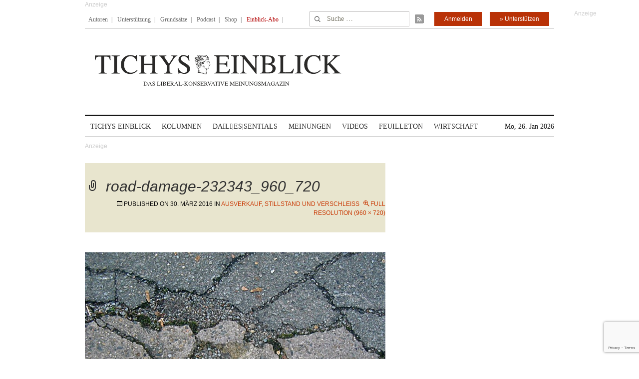

--- FILE ---
content_type: text/html; charset=utf-8
request_url: https://www.google.com/recaptcha/api2/anchor?ar=1&k=6Le6AmwiAAAAAOZstAX0__7Y59Efcp0Wh63ksq_W&co=aHR0cHM6Ly93d3cudGljaHlzZWluYmxpY2suZGU6NDQz&hl=en&v=PoyoqOPhxBO7pBk68S4YbpHZ&size=invisible&anchor-ms=20000&execute-ms=30000&cb=j8sp5p4anc4n
body_size: 48680
content:
<!DOCTYPE HTML><html dir="ltr" lang="en"><head><meta http-equiv="Content-Type" content="text/html; charset=UTF-8">
<meta http-equiv="X-UA-Compatible" content="IE=edge">
<title>reCAPTCHA</title>
<style type="text/css">
/* cyrillic-ext */
@font-face {
  font-family: 'Roboto';
  font-style: normal;
  font-weight: 400;
  font-stretch: 100%;
  src: url(//fonts.gstatic.com/s/roboto/v48/KFO7CnqEu92Fr1ME7kSn66aGLdTylUAMa3GUBHMdazTgWw.woff2) format('woff2');
  unicode-range: U+0460-052F, U+1C80-1C8A, U+20B4, U+2DE0-2DFF, U+A640-A69F, U+FE2E-FE2F;
}
/* cyrillic */
@font-face {
  font-family: 'Roboto';
  font-style: normal;
  font-weight: 400;
  font-stretch: 100%;
  src: url(//fonts.gstatic.com/s/roboto/v48/KFO7CnqEu92Fr1ME7kSn66aGLdTylUAMa3iUBHMdazTgWw.woff2) format('woff2');
  unicode-range: U+0301, U+0400-045F, U+0490-0491, U+04B0-04B1, U+2116;
}
/* greek-ext */
@font-face {
  font-family: 'Roboto';
  font-style: normal;
  font-weight: 400;
  font-stretch: 100%;
  src: url(//fonts.gstatic.com/s/roboto/v48/KFO7CnqEu92Fr1ME7kSn66aGLdTylUAMa3CUBHMdazTgWw.woff2) format('woff2');
  unicode-range: U+1F00-1FFF;
}
/* greek */
@font-face {
  font-family: 'Roboto';
  font-style: normal;
  font-weight: 400;
  font-stretch: 100%;
  src: url(//fonts.gstatic.com/s/roboto/v48/KFO7CnqEu92Fr1ME7kSn66aGLdTylUAMa3-UBHMdazTgWw.woff2) format('woff2');
  unicode-range: U+0370-0377, U+037A-037F, U+0384-038A, U+038C, U+038E-03A1, U+03A3-03FF;
}
/* math */
@font-face {
  font-family: 'Roboto';
  font-style: normal;
  font-weight: 400;
  font-stretch: 100%;
  src: url(//fonts.gstatic.com/s/roboto/v48/KFO7CnqEu92Fr1ME7kSn66aGLdTylUAMawCUBHMdazTgWw.woff2) format('woff2');
  unicode-range: U+0302-0303, U+0305, U+0307-0308, U+0310, U+0312, U+0315, U+031A, U+0326-0327, U+032C, U+032F-0330, U+0332-0333, U+0338, U+033A, U+0346, U+034D, U+0391-03A1, U+03A3-03A9, U+03B1-03C9, U+03D1, U+03D5-03D6, U+03F0-03F1, U+03F4-03F5, U+2016-2017, U+2034-2038, U+203C, U+2040, U+2043, U+2047, U+2050, U+2057, U+205F, U+2070-2071, U+2074-208E, U+2090-209C, U+20D0-20DC, U+20E1, U+20E5-20EF, U+2100-2112, U+2114-2115, U+2117-2121, U+2123-214F, U+2190, U+2192, U+2194-21AE, U+21B0-21E5, U+21F1-21F2, U+21F4-2211, U+2213-2214, U+2216-22FF, U+2308-230B, U+2310, U+2319, U+231C-2321, U+2336-237A, U+237C, U+2395, U+239B-23B7, U+23D0, U+23DC-23E1, U+2474-2475, U+25AF, U+25B3, U+25B7, U+25BD, U+25C1, U+25CA, U+25CC, U+25FB, U+266D-266F, U+27C0-27FF, U+2900-2AFF, U+2B0E-2B11, U+2B30-2B4C, U+2BFE, U+3030, U+FF5B, U+FF5D, U+1D400-1D7FF, U+1EE00-1EEFF;
}
/* symbols */
@font-face {
  font-family: 'Roboto';
  font-style: normal;
  font-weight: 400;
  font-stretch: 100%;
  src: url(//fonts.gstatic.com/s/roboto/v48/KFO7CnqEu92Fr1ME7kSn66aGLdTylUAMaxKUBHMdazTgWw.woff2) format('woff2');
  unicode-range: U+0001-000C, U+000E-001F, U+007F-009F, U+20DD-20E0, U+20E2-20E4, U+2150-218F, U+2190, U+2192, U+2194-2199, U+21AF, U+21E6-21F0, U+21F3, U+2218-2219, U+2299, U+22C4-22C6, U+2300-243F, U+2440-244A, U+2460-24FF, U+25A0-27BF, U+2800-28FF, U+2921-2922, U+2981, U+29BF, U+29EB, U+2B00-2BFF, U+4DC0-4DFF, U+FFF9-FFFB, U+10140-1018E, U+10190-1019C, U+101A0, U+101D0-101FD, U+102E0-102FB, U+10E60-10E7E, U+1D2C0-1D2D3, U+1D2E0-1D37F, U+1F000-1F0FF, U+1F100-1F1AD, U+1F1E6-1F1FF, U+1F30D-1F30F, U+1F315, U+1F31C, U+1F31E, U+1F320-1F32C, U+1F336, U+1F378, U+1F37D, U+1F382, U+1F393-1F39F, U+1F3A7-1F3A8, U+1F3AC-1F3AF, U+1F3C2, U+1F3C4-1F3C6, U+1F3CA-1F3CE, U+1F3D4-1F3E0, U+1F3ED, U+1F3F1-1F3F3, U+1F3F5-1F3F7, U+1F408, U+1F415, U+1F41F, U+1F426, U+1F43F, U+1F441-1F442, U+1F444, U+1F446-1F449, U+1F44C-1F44E, U+1F453, U+1F46A, U+1F47D, U+1F4A3, U+1F4B0, U+1F4B3, U+1F4B9, U+1F4BB, U+1F4BF, U+1F4C8-1F4CB, U+1F4D6, U+1F4DA, U+1F4DF, U+1F4E3-1F4E6, U+1F4EA-1F4ED, U+1F4F7, U+1F4F9-1F4FB, U+1F4FD-1F4FE, U+1F503, U+1F507-1F50B, U+1F50D, U+1F512-1F513, U+1F53E-1F54A, U+1F54F-1F5FA, U+1F610, U+1F650-1F67F, U+1F687, U+1F68D, U+1F691, U+1F694, U+1F698, U+1F6AD, U+1F6B2, U+1F6B9-1F6BA, U+1F6BC, U+1F6C6-1F6CF, U+1F6D3-1F6D7, U+1F6E0-1F6EA, U+1F6F0-1F6F3, U+1F6F7-1F6FC, U+1F700-1F7FF, U+1F800-1F80B, U+1F810-1F847, U+1F850-1F859, U+1F860-1F887, U+1F890-1F8AD, U+1F8B0-1F8BB, U+1F8C0-1F8C1, U+1F900-1F90B, U+1F93B, U+1F946, U+1F984, U+1F996, U+1F9E9, U+1FA00-1FA6F, U+1FA70-1FA7C, U+1FA80-1FA89, U+1FA8F-1FAC6, U+1FACE-1FADC, U+1FADF-1FAE9, U+1FAF0-1FAF8, U+1FB00-1FBFF;
}
/* vietnamese */
@font-face {
  font-family: 'Roboto';
  font-style: normal;
  font-weight: 400;
  font-stretch: 100%;
  src: url(//fonts.gstatic.com/s/roboto/v48/KFO7CnqEu92Fr1ME7kSn66aGLdTylUAMa3OUBHMdazTgWw.woff2) format('woff2');
  unicode-range: U+0102-0103, U+0110-0111, U+0128-0129, U+0168-0169, U+01A0-01A1, U+01AF-01B0, U+0300-0301, U+0303-0304, U+0308-0309, U+0323, U+0329, U+1EA0-1EF9, U+20AB;
}
/* latin-ext */
@font-face {
  font-family: 'Roboto';
  font-style: normal;
  font-weight: 400;
  font-stretch: 100%;
  src: url(//fonts.gstatic.com/s/roboto/v48/KFO7CnqEu92Fr1ME7kSn66aGLdTylUAMa3KUBHMdazTgWw.woff2) format('woff2');
  unicode-range: U+0100-02BA, U+02BD-02C5, U+02C7-02CC, U+02CE-02D7, U+02DD-02FF, U+0304, U+0308, U+0329, U+1D00-1DBF, U+1E00-1E9F, U+1EF2-1EFF, U+2020, U+20A0-20AB, U+20AD-20C0, U+2113, U+2C60-2C7F, U+A720-A7FF;
}
/* latin */
@font-face {
  font-family: 'Roboto';
  font-style: normal;
  font-weight: 400;
  font-stretch: 100%;
  src: url(//fonts.gstatic.com/s/roboto/v48/KFO7CnqEu92Fr1ME7kSn66aGLdTylUAMa3yUBHMdazQ.woff2) format('woff2');
  unicode-range: U+0000-00FF, U+0131, U+0152-0153, U+02BB-02BC, U+02C6, U+02DA, U+02DC, U+0304, U+0308, U+0329, U+2000-206F, U+20AC, U+2122, U+2191, U+2193, U+2212, U+2215, U+FEFF, U+FFFD;
}
/* cyrillic-ext */
@font-face {
  font-family: 'Roboto';
  font-style: normal;
  font-weight: 500;
  font-stretch: 100%;
  src: url(//fonts.gstatic.com/s/roboto/v48/KFO7CnqEu92Fr1ME7kSn66aGLdTylUAMa3GUBHMdazTgWw.woff2) format('woff2');
  unicode-range: U+0460-052F, U+1C80-1C8A, U+20B4, U+2DE0-2DFF, U+A640-A69F, U+FE2E-FE2F;
}
/* cyrillic */
@font-face {
  font-family: 'Roboto';
  font-style: normal;
  font-weight: 500;
  font-stretch: 100%;
  src: url(//fonts.gstatic.com/s/roboto/v48/KFO7CnqEu92Fr1ME7kSn66aGLdTylUAMa3iUBHMdazTgWw.woff2) format('woff2');
  unicode-range: U+0301, U+0400-045F, U+0490-0491, U+04B0-04B1, U+2116;
}
/* greek-ext */
@font-face {
  font-family: 'Roboto';
  font-style: normal;
  font-weight: 500;
  font-stretch: 100%;
  src: url(//fonts.gstatic.com/s/roboto/v48/KFO7CnqEu92Fr1ME7kSn66aGLdTylUAMa3CUBHMdazTgWw.woff2) format('woff2');
  unicode-range: U+1F00-1FFF;
}
/* greek */
@font-face {
  font-family: 'Roboto';
  font-style: normal;
  font-weight: 500;
  font-stretch: 100%;
  src: url(//fonts.gstatic.com/s/roboto/v48/KFO7CnqEu92Fr1ME7kSn66aGLdTylUAMa3-UBHMdazTgWw.woff2) format('woff2');
  unicode-range: U+0370-0377, U+037A-037F, U+0384-038A, U+038C, U+038E-03A1, U+03A3-03FF;
}
/* math */
@font-face {
  font-family: 'Roboto';
  font-style: normal;
  font-weight: 500;
  font-stretch: 100%;
  src: url(//fonts.gstatic.com/s/roboto/v48/KFO7CnqEu92Fr1ME7kSn66aGLdTylUAMawCUBHMdazTgWw.woff2) format('woff2');
  unicode-range: U+0302-0303, U+0305, U+0307-0308, U+0310, U+0312, U+0315, U+031A, U+0326-0327, U+032C, U+032F-0330, U+0332-0333, U+0338, U+033A, U+0346, U+034D, U+0391-03A1, U+03A3-03A9, U+03B1-03C9, U+03D1, U+03D5-03D6, U+03F0-03F1, U+03F4-03F5, U+2016-2017, U+2034-2038, U+203C, U+2040, U+2043, U+2047, U+2050, U+2057, U+205F, U+2070-2071, U+2074-208E, U+2090-209C, U+20D0-20DC, U+20E1, U+20E5-20EF, U+2100-2112, U+2114-2115, U+2117-2121, U+2123-214F, U+2190, U+2192, U+2194-21AE, U+21B0-21E5, U+21F1-21F2, U+21F4-2211, U+2213-2214, U+2216-22FF, U+2308-230B, U+2310, U+2319, U+231C-2321, U+2336-237A, U+237C, U+2395, U+239B-23B7, U+23D0, U+23DC-23E1, U+2474-2475, U+25AF, U+25B3, U+25B7, U+25BD, U+25C1, U+25CA, U+25CC, U+25FB, U+266D-266F, U+27C0-27FF, U+2900-2AFF, U+2B0E-2B11, U+2B30-2B4C, U+2BFE, U+3030, U+FF5B, U+FF5D, U+1D400-1D7FF, U+1EE00-1EEFF;
}
/* symbols */
@font-face {
  font-family: 'Roboto';
  font-style: normal;
  font-weight: 500;
  font-stretch: 100%;
  src: url(//fonts.gstatic.com/s/roboto/v48/KFO7CnqEu92Fr1ME7kSn66aGLdTylUAMaxKUBHMdazTgWw.woff2) format('woff2');
  unicode-range: U+0001-000C, U+000E-001F, U+007F-009F, U+20DD-20E0, U+20E2-20E4, U+2150-218F, U+2190, U+2192, U+2194-2199, U+21AF, U+21E6-21F0, U+21F3, U+2218-2219, U+2299, U+22C4-22C6, U+2300-243F, U+2440-244A, U+2460-24FF, U+25A0-27BF, U+2800-28FF, U+2921-2922, U+2981, U+29BF, U+29EB, U+2B00-2BFF, U+4DC0-4DFF, U+FFF9-FFFB, U+10140-1018E, U+10190-1019C, U+101A0, U+101D0-101FD, U+102E0-102FB, U+10E60-10E7E, U+1D2C0-1D2D3, U+1D2E0-1D37F, U+1F000-1F0FF, U+1F100-1F1AD, U+1F1E6-1F1FF, U+1F30D-1F30F, U+1F315, U+1F31C, U+1F31E, U+1F320-1F32C, U+1F336, U+1F378, U+1F37D, U+1F382, U+1F393-1F39F, U+1F3A7-1F3A8, U+1F3AC-1F3AF, U+1F3C2, U+1F3C4-1F3C6, U+1F3CA-1F3CE, U+1F3D4-1F3E0, U+1F3ED, U+1F3F1-1F3F3, U+1F3F5-1F3F7, U+1F408, U+1F415, U+1F41F, U+1F426, U+1F43F, U+1F441-1F442, U+1F444, U+1F446-1F449, U+1F44C-1F44E, U+1F453, U+1F46A, U+1F47D, U+1F4A3, U+1F4B0, U+1F4B3, U+1F4B9, U+1F4BB, U+1F4BF, U+1F4C8-1F4CB, U+1F4D6, U+1F4DA, U+1F4DF, U+1F4E3-1F4E6, U+1F4EA-1F4ED, U+1F4F7, U+1F4F9-1F4FB, U+1F4FD-1F4FE, U+1F503, U+1F507-1F50B, U+1F50D, U+1F512-1F513, U+1F53E-1F54A, U+1F54F-1F5FA, U+1F610, U+1F650-1F67F, U+1F687, U+1F68D, U+1F691, U+1F694, U+1F698, U+1F6AD, U+1F6B2, U+1F6B9-1F6BA, U+1F6BC, U+1F6C6-1F6CF, U+1F6D3-1F6D7, U+1F6E0-1F6EA, U+1F6F0-1F6F3, U+1F6F7-1F6FC, U+1F700-1F7FF, U+1F800-1F80B, U+1F810-1F847, U+1F850-1F859, U+1F860-1F887, U+1F890-1F8AD, U+1F8B0-1F8BB, U+1F8C0-1F8C1, U+1F900-1F90B, U+1F93B, U+1F946, U+1F984, U+1F996, U+1F9E9, U+1FA00-1FA6F, U+1FA70-1FA7C, U+1FA80-1FA89, U+1FA8F-1FAC6, U+1FACE-1FADC, U+1FADF-1FAE9, U+1FAF0-1FAF8, U+1FB00-1FBFF;
}
/* vietnamese */
@font-face {
  font-family: 'Roboto';
  font-style: normal;
  font-weight: 500;
  font-stretch: 100%;
  src: url(//fonts.gstatic.com/s/roboto/v48/KFO7CnqEu92Fr1ME7kSn66aGLdTylUAMa3OUBHMdazTgWw.woff2) format('woff2');
  unicode-range: U+0102-0103, U+0110-0111, U+0128-0129, U+0168-0169, U+01A0-01A1, U+01AF-01B0, U+0300-0301, U+0303-0304, U+0308-0309, U+0323, U+0329, U+1EA0-1EF9, U+20AB;
}
/* latin-ext */
@font-face {
  font-family: 'Roboto';
  font-style: normal;
  font-weight: 500;
  font-stretch: 100%;
  src: url(//fonts.gstatic.com/s/roboto/v48/KFO7CnqEu92Fr1ME7kSn66aGLdTylUAMa3KUBHMdazTgWw.woff2) format('woff2');
  unicode-range: U+0100-02BA, U+02BD-02C5, U+02C7-02CC, U+02CE-02D7, U+02DD-02FF, U+0304, U+0308, U+0329, U+1D00-1DBF, U+1E00-1E9F, U+1EF2-1EFF, U+2020, U+20A0-20AB, U+20AD-20C0, U+2113, U+2C60-2C7F, U+A720-A7FF;
}
/* latin */
@font-face {
  font-family: 'Roboto';
  font-style: normal;
  font-weight: 500;
  font-stretch: 100%;
  src: url(//fonts.gstatic.com/s/roboto/v48/KFO7CnqEu92Fr1ME7kSn66aGLdTylUAMa3yUBHMdazQ.woff2) format('woff2');
  unicode-range: U+0000-00FF, U+0131, U+0152-0153, U+02BB-02BC, U+02C6, U+02DA, U+02DC, U+0304, U+0308, U+0329, U+2000-206F, U+20AC, U+2122, U+2191, U+2193, U+2212, U+2215, U+FEFF, U+FFFD;
}
/* cyrillic-ext */
@font-face {
  font-family: 'Roboto';
  font-style: normal;
  font-weight: 900;
  font-stretch: 100%;
  src: url(//fonts.gstatic.com/s/roboto/v48/KFO7CnqEu92Fr1ME7kSn66aGLdTylUAMa3GUBHMdazTgWw.woff2) format('woff2');
  unicode-range: U+0460-052F, U+1C80-1C8A, U+20B4, U+2DE0-2DFF, U+A640-A69F, U+FE2E-FE2F;
}
/* cyrillic */
@font-face {
  font-family: 'Roboto';
  font-style: normal;
  font-weight: 900;
  font-stretch: 100%;
  src: url(//fonts.gstatic.com/s/roboto/v48/KFO7CnqEu92Fr1ME7kSn66aGLdTylUAMa3iUBHMdazTgWw.woff2) format('woff2');
  unicode-range: U+0301, U+0400-045F, U+0490-0491, U+04B0-04B1, U+2116;
}
/* greek-ext */
@font-face {
  font-family: 'Roboto';
  font-style: normal;
  font-weight: 900;
  font-stretch: 100%;
  src: url(//fonts.gstatic.com/s/roboto/v48/KFO7CnqEu92Fr1ME7kSn66aGLdTylUAMa3CUBHMdazTgWw.woff2) format('woff2');
  unicode-range: U+1F00-1FFF;
}
/* greek */
@font-face {
  font-family: 'Roboto';
  font-style: normal;
  font-weight: 900;
  font-stretch: 100%;
  src: url(//fonts.gstatic.com/s/roboto/v48/KFO7CnqEu92Fr1ME7kSn66aGLdTylUAMa3-UBHMdazTgWw.woff2) format('woff2');
  unicode-range: U+0370-0377, U+037A-037F, U+0384-038A, U+038C, U+038E-03A1, U+03A3-03FF;
}
/* math */
@font-face {
  font-family: 'Roboto';
  font-style: normal;
  font-weight: 900;
  font-stretch: 100%;
  src: url(//fonts.gstatic.com/s/roboto/v48/KFO7CnqEu92Fr1ME7kSn66aGLdTylUAMawCUBHMdazTgWw.woff2) format('woff2');
  unicode-range: U+0302-0303, U+0305, U+0307-0308, U+0310, U+0312, U+0315, U+031A, U+0326-0327, U+032C, U+032F-0330, U+0332-0333, U+0338, U+033A, U+0346, U+034D, U+0391-03A1, U+03A3-03A9, U+03B1-03C9, U+03D1, U+03D5-03D6, U+03F0-03F1, U+03F4-03F5, U+2016-2017, U+2034-2038, U+203C, U+2040, U+2043, U+2047, U+2050, U+2057, U+205F, U+2070-2071, U+2074-208E, U+2090-209C, U+20D0-20DC, U+20E1, U+20E5-20EF, U+2100-2112, U+2114-2115, U+2117-2121, U+2123-214F, U+2190, U+2192, U+2194-21AE, U+21B0-21E5, U+21F1-21F2, U+21F4-2211, U+2213-2214, U+2216-22FF, U+2308-230B, U+2310, U+2319, U+231C-2321, U+2336-237A, U+237C, U+2395, U+239B-23B7, U+23D0, U+23DC-23E1, U+2474-2475, U+25AF, U+25B3, U+25B7, U+25BD, U+25C1, U+25CA, U+25CC, U+25FB, U+266D-266F, U+27C0-27FF, U+2900-2AFF, U+2B0E-2B11, U+2B30-2B4C, U+2BFE, U+3030, U+FF5B, U+FF5D, U+1D400-1D7FF, U+1EE00-1EEFF;
}
/* symbols */
@font-face {
  font-family: 'Roboto';
  font-style: normal;
  font-weight: 900;
  font-stretch: 100%;
  src: url(//fonts.gstatic.com/s/roboto/v48/KFO7CnqEu92Fr1ME7kSn66aGLdTylUAMaxKUBHMdazTgWw.woff2) format('woff2');
  unicode-range: U+0001-000C, U+000E-001F, U+007F-009F, U+20DD-20E0, U+20E2-20E4, U+2150-218F, U+2190, U+2192, U+2194-2199, U+21AF, U+21E6-21F0, U+21F3, U+2218-2219, U+2299, U+22C4-22C6, U+2300-243F, U+2440-244A, U+2460-24FF, U+25A0-27BF, U+2800-28FF, U+2921-2922, U+2981, U+29BF, U+29EB, U+2B00-2BFF, U+4DC0-4DFF, U+FFF9-FFFB, U+10140-1018E, U+10190-1019C, U+101A0, U+101D0-101FD, U+102E0-102FB, U+10E60-10E7E, U+1D2C0-1D2D3, U+1D2E0-1D37F, U+1F000-1F0FF, U+1F100-1F1AD, U+1F1E6-1F1FF, U+1F30D-1F30F, U+1F315, U+1F31C, U+1F31E, U+1F320-1F32C, U+1F336, U+1F378, U+1F37D, U+1F382, U+1F393-1F39F, U+1F3A7-1F3A8, U+1F3AC-1F3AF, U+1F3C2, U+1F3C4-1F3C6, U+1F3CA-1F3CE, U+1F3D4-1F3E0, U+1F3ED, U+1F3F1-1F3F3, U+1F3F5-1F3F7, U+1F408, U+1F415, U+1F41F, U+1F426, U+1F43F, U+1F441-1F442, U+1F444, U+1F446-1F449, U+1F44C-1F44E, U+1F453, U+1F46A, U+1F47D, U+1F4A3, U+1F4B0, U+1F4B3, U+1F4B9, U+1F4BB, U+1F4BF, U+1F4C8-1F4CB, U+1F4D6, U+1F4DA, U+1F4DF, U+1F4E3-1F4E6, U+1F4EA-1F4ED, U+1F4F7, U+1F4F9-1F4FB, U+1F4FD-1F4FE, U+1F503, U+1F507-1F50B, U+1F50D, U+1F512-1F513, U+1F53E-1F54A, U+1F54F-1F5FA, U+1F610, U+1F650-1F67F, U+1F687, U+1F68D, U+1F691, U+1F694, U+1F698, U+1F6AD, U+1F6B2, U+1F6B9-1F6BA, U+1F6BC, U+1F6C6-1F6CF, U+1F6D3-1F6D7, U+1F6E0-1F6EA, U+1F6F0-1F6F3, U+1F6F7-1F6FC, U+1F700-1F7FF, U+1F800-1F80B, U+1F810-1F847, U+1F850-1F859, U+1F860-1F887, U+1F890-1F8AD, U+1F8B0-1F8BB, U+1F8C0-1F8C1, U+1F900-1F90B, U+1F93B, U+1F946, U+1F984, U+1F996, U+1F9E9, U+1FA00-1FA6F, U+1FA70-1FA7C, U+1FA80-1FA89, U+1FA8F-1FAC6, U+1FACE-1FADC, U+1FADF-1FAE9, U+1FAF0-1FAF8, U+1FB00-1FBFF;
}
/* vietnamese */
@font-face {
  font-family: 'Roboto';
  font-style: normal;
  font-weight: 900;
  font-stretch: 100%;
  src: url(//fonts.gstatic.com/s/roboto/v48/KFO7CnqEu92Fr1ME7kSn66aGLdTylUAMa3OUBHMdazTgWw.woff2) format('woff2');
  unicode-range: U+0102-0103, U+0110-0111, U+0128-0129, U+0168-0169, U+01A0-01A1, U+01AF-01B0, U+0300-0301, U+0303-0304, U+0308-0309, U+0323, U+0329, U+1EA0-1EF9, U+20AB;
}
/* latin-ext */
@font-face {
  font-family: 'Roboto';
  font-style: normal;
  font-weight: 900;
  font-stretch: 100%;
  src: url(//fonts.gstatic.com/s/roboto/v48/KFO7CnqEu92Fr1ME7kSn66aGLdTylUAMa3KUBHMdazTgWw.woff2) format('woff2');
  unicode-range: U+0100-02BA, U+02BD-02C5, U+02C7-02CC, U+02CE-02D7, U+02DD-02FF, U+0304, U+0308, U+0329, U+1D00-1DBF, U+1E00-1E9F, U+1EF2-1EFF, U+2020, U+20A0-20AB, U+20AD-20C0, U+2113, U+2C60-2C7F, U+A720-A7FF;
}
/* latin */
@font-face {
  font-family: 'Roboto';
  font-style: normal;
  font-weight: 900;
  font-stretch: 100%;
  src: url(//fonts.gstatic.com/s/roboto/v48/KFO7CnqEu92Fr1ME7kSn66aGLdTylUAMa3yUBHMdazQ.woff2) format('woff2');
  unicode-range: U+0000-00FF, U+0131, U+0152-0153, U+02BB-02BC, U+02C6, U+02DA, U+02DC, U+0304, U+0308, U+0329, U+2000-206F, U+20AC, U+2122, U+2191, U+2193, U+2212, U+2215, U+FEFF, U+FFFD;
}

</style>
<link rel="stylesheet" type="text/css" href="https://www.gstatic.com/recaptcha/releases/PoyoqOPhxBO7pBk68S4YbpHZ/styles__ltr.css">
<script nonce="D81g5Pa-aL9bBn01JBT6sQ" type="text/javascript">window['__recaptcha_api'] = 'https://www.google.com/recaptcha/api2/';</script>
<script type="text/javascript" src="https://www.gstatic.com/recaptcha/releases/PoyoqOPhxBO7pBk68S4YbpHZ/recaptcha__en.js" nonce="D81g5Pa-aL9bBn01JBT6sQ">
      
    </script></head>
<body><div id="rc-anchor-alert" class="rc-anchor-alert"></div>
<input type="hidden" id="recaptcha-token" value="[base64]">
<script type="text/javascript" nonce="D81g5Pa-aL9bBn01JBT6sQ">
      recaptcha.anchor.Main.init("[\x22ainput\x22,[\x22bgdata\x22,\x22\x22,\[base64]/[base64]/MjU1Ong/[base64]/[base64]/[base64]/[base64]/[base64]/[base64]/[base64]/[base64]/[base64]/[base64]/[base64]/[base64]/[base64]/[base64]/[base64]\\u003d\x22,\[base64]\\u003d\x22,\x22w6Ziw44Cw6rDsTbCiDQNwokpbzDDrcK+Bx7DoMKlAQ3Cr8OEacKkSRzDvcKuw6HCjV0pM8O0w6zCmx85w6ZbwrjDgCw7w5o8dTNofcOBwpNDw5A1w40rA3tRw78+wqN4VGgNPcO0w6TDvnBew4lLRwgcT1/DvMKjw5d+e8OTF8OfMcORKcK8wrHChz8Hw4nCkcK2DsKDw6F2CsOjXyJCEENAwo50wrJWAMO7J1fDtRwFIcOfwq/DmcK1w7I/DyLDs8OvQ0NnN8KowrbCoMK3w4rDscOswpXDscO7w4HChV5XVcKpwpkQazwFw6jDnh7DrcOow63DosOreMOawrzCvMKGwpHCjQ5swoM3f8O0wpNmwqJ+w4jDrMOxGHHCkVrCozpIwpQtK8ORwpvDkcK+Y8Orw5/CusKAw751KjXDgMKDwoXCqMOdWGHDuFN5wrLDviMEw6/Cln/Ch3NHcGdXQMOeB0l6VEHDmX7Cv8OGwr7ClcOWOF/Ci0HCmDkiXybCpsOMw7low7tBwr5Qwr5qYBTCimbDnsOuY8ONKcKIQSApwqHCmmkHw7vCqmrCrsOhZcO4bQvCnsOBwr7DmMKcw4oBw7TCnMOSwrHCiGJ/wrh8DWrDg8Kow4rCr8KQRDMYNxAcwqkpb8KNwpNMEcOTwqrDocOFwrzDmMKjw6FJw67DtsOAw55xwrtgwqTCkwADfcK/bX5AwrjDrsO4wrBHw4pkw4DDvTA2acK9GMOsCVwuAXFqKlc/QwXCjyPDowTCqcKwwqchwrnDrMOhUFQ3bStmwq1tLMOGwofDtMO0wrVNY8KEw4cUZsOEwos6asOzBFDCmsKlVy7CqsO7F0E6GcOnw7p0ej5pMXLCnsOQXkA0LCLCkXU2w4PCpS5VwrPCiyTDuzhQw7/[base64]/[base64]/CvMO1w7IEZcKDUm/[base64]/DqHzDs3zDksOCwqpuwohqLQXDljkOwrjCosKgw6JnQMKOZgzDngTDncOlw5FPL8OHw7p8BcOdworChsOzw7rDvsO3w55hw4Z5BMOXwrlRw6DChWd7D8OPwrDClDxzwrzCuMOeFCtfw6VmwpDChMKpwpk/L8Kqw7AywojDtcOcKMK8A8OXw7oCHD7Cg8Obw4h6DTvDmS/ChTsMw6LChgwywqjCkcO0aMOaBg1HwqHDvsKuL0HDvsKuJ0fDikrDrgHCsi03RcOWG8KRdMOEw4lmw65PwrLDnMKlwp7CvjLCksKxwrkMw4/DlV7Dg3JINAl+GTrCmMKawo0MHMKhwplXwq8rwoEFaMKJwrHCn8OoZQ90PMO9wodfw4/[base64]/CCNYwq5/YcKEwohsw6RFw53Ch21AOMOnw50rw50Xw4zCisO5wqDCicOcVcK1ZBwyw6trS8OowoLChi7CtsKDwrXCi8KcXyDDqBDCgMKobMO4CX4xEm8hw7vDh8ORw5AnwoFIw6diw6hAGlBnImEgwpnChWMfPcKvwq7Du8KIVXXCs8OzdkguwpIZLMOKw4DDlMO/[base64]/[base64]/[base64]/DpMKzU8OpwqnDtcKfByPDtyfDgsOTwrvCo8KHNmVuJ8KLfcOLwrV5w5cyUx4jIBEvwqnCq17CqsK+Tg/DkgrCv00rFCXDujcQKMKcfsO4I1LCsXPDlMK+wqUqw6JUWSrCqMKSwpcERkTCjjTDmkxYAcO3w5vDuxRsw7fCn8KSYF8tw6fCk8O6SQ7Cm2wUw7JodcKCLMOHw43Dln/Cq8KswqXDu8KswrJqQ8OjwpPCtkkLw6nDiMOVXhfCky4ZNQ7CsQPDl8Osw7daLwPDrkzDr8OewoY1wrbDiXDDow0HwrPCigzCgMOoG1M1A1bCnCTDucOJwrfCtsOtcnbCsCjDpcOmSMO7w4zCnBxUw6IQO8KoUgl1U8ORw5g/wqnDtm9AS8KQIBVaw6vDoMKkw4HDm8KGwpvChcKMw74zDsKawrZswrDChsKqA10lw4LDnMOZwovCjsKmWMKjw6k6EHxew4ELwpxYGVZewrx+IsOTwqQPKhLDpgF0fUHCj8Kbw6bDhMO2w6RvIVrDuCHCsD/DkMO/N3LChV/CpMO5w6VqwrnCj8KvRMKgw7Y5Nycnwo/Du8KNJxNFfsKHTMOVPBHDisOwwpw5CsOwIW0Vwq/CvcKvV8Odw5/[base64]/DqWHDusKTOycOw77DjcOZw67DpsKfw4vCssOoD07Ck8K1w4DCpSc6w6bCu3/DnsO/YMKkwr3CisKxWDHDrkjCj8KXJsKNwojCu09Tw7rCmcOYw61uK8KRAlnCh8OnM3Mlwp3DiT55b8OywrNgesKMw6ZewroXw6g4w60+XsKLwrjDnsK3wq/[base64]/Dh18CwpQtBsKBw5HDgcK3XCAUw6bCrSTCkjNwwpEJw7DCn0o9YhEzwrzCvsKKd8KxFAfDkE3DmMKKw4HDriRZFMK2TS7CkTfCs8OAw7tmSmDCoMKfYzEuOiLDr8OuwoJNw4zDqMOpw7LCm8KswrjCuCzDhkw3AGpTw7/CpcOxEhbDgMOuwrhkwpnDn8Kawq/ChsOrw6rCm8OPwq/CucKhJcOWYcKbwojCmV9Yw4HCnhMcU8O/LCMUPcO0wpxSwrlsw6PDoMOMFWpAwq4wRsKOwrJ6w5TCoW7CnVDCgFUawo3Cqn95w4FQH2/CkWzDosKtEcKBHCsBdsK5XcOdC3fDkxfCpcKpeDHDssOGwr/[base64]/CgMO3w5NZV8KjUTjDqMOrwoHDgMOxCgnCvDwoVsKJw5/CilPCmXrDnjXCgMKDbsO+w7R4OsO8KA4YKcOaw7TDucKfwqloUFzDu8Osw7TCnVbDshrDgncGN8OiYcOZwo3CtcO2wqPCqyvDrsK3HcKiK0XDusKDwqZaW3jDvA7CtcKVTggrw7B1w5sMw69/w4TCp8OSUMOkw6jDsMOdZhMrwoMvw7FfT8OwAFdLwrdVw7nClcOIfxp2F8OVw7fCi8OswqjDhDI7AsOiJcKxQFAnSzjCjXA7wq7CtsObwofDn8KHwojDk8OpwosxwqrCsSQKwoZ/DjZhGsK5w6HDuX/[base64]/w4Qgw5gpw4RfIcOHw6/CpB7DgMOpw7LDjMKZwrTCkMKcw7DCmsOVw5nDvThXfnVKc8KDw5Q6WG7CnxTDvzDDjMOAQcO7w7sMbcOyF8OcTsONTF1sOsKIB19ubQXCmCbDoydrNMK/w4vDt8Oqw5gbEnLCk206wq/DgwjCuUFdwozDs8KoNQrDo2PCoMO+KEbClFvDosOzPcKKS8Khw4rDmsK1wr0Mw5rCmMO5WSLCiB7Cgl7CtU1Bw7XDtVIHZHQHIcOhS8Kqw73DlsKXBcONwplDd8O/wqfCh8Kgw7HDsMKGwqfCryTCnDzCjGx8Fl7DtW7CgwPCiMKgPsKoQE0jIH7Cm8OTKmjDqcO/wqDCiMO4A2MYwrfDkQbCt8Kjw6k6w5U6EcKaC8K7dcOqLCnDmVvCjcOUPwRDw5Z0w6Fawp7Du0kXWFYtN8Ozw6hfSg7CmsOadMKhAMKNw7J9w6nCtgPCh1zDjw/DhsKJZ8KoQ3p5NgRfd8KxGsOwOcOXIm5Pw7HCtizCusOoDMKawpHChsOjwq1qVcKRwoHCsQjCq8KIwq/Cnwhuw5F8w6vCv8Kiw57Cpz7Dkw8Xw6jCkMK+w5xfwoDDvRZNwrbChVQaIMOVKsK0w5FMwqg1w7LClMOtRTR9w7NQwq7CqGDDnXXDqE/Dhmohw4hhcMKyRX3DnjggZmAoaMKLw5jCtjZrwpDDqMK6wo/DjEdZAVcSw4HDqgLDsXo7CCoeR8K/[base64]/ClBUdHcKtKAUPHRhlbMONwrDDjMKrc8KiwofCmkLDoAbCpHUmw7PCsgrDuzXDn8OhRV4UwovDpCvDliXDqsKBQSoue8K0w7YLcxXDlcKmwojCi8KSQsOSwpAoUzo/VzXCmgnCtMOfOsKRX2HCimxzbsKpwq5qw7JtwqDDo8OwwqnCh8OBJsO8ZUrDm8KbwpfDuHtnwo4mFMK6w7hfe8KlMFDDhE/CvCYBIMKBc1rDisKgwrPDpRPDkz/CucKBFWtawpDCvX/CjV7DrmNUJMKnG8OHP0bDkcK+woDDnMO4VwLCl0o0JcOBTcONwplyw6vChMOTMsK8w6HCoizCpRjCrW4PY8KdWysKw5rCvQcMbcKmwrjCl17DtiM0wocowqcVJWTChGjDn2vDjgjDj1zDoTXDscKow5FOw4ZkwoXDkWdjw75Rw7/[base64]/[base64]/CsCPCqVLDoksnwrvCph7DohoiOGd2w7nCvyLCm8KLbAJwLMOtK13Do8OPwrXDqnLCpcKLQC1/w5NJw4lFaADCnAPDq8KPw5Ydw6DCrCvDvlwkwo3DlV9SSm0+wp9wwrHDr8Oww7J2w5lZPcONdWA6PA1QNXDCk8K2wr4/wpM5wrDDssOuNcKcU8KWBiHCi03Dr8ODS187NUx/w6JyOVnDiMOIc8Kwwq7DgXLCt8Kdwr/DpcKdworDqQ7CnMK1aH7DrMKvwoXDqMK2w5XDjcOVMFTDnF7CmsOZw67CisOZXcOMw7/Du10SGxwBUMOzck5nDMO2BcOVUER2wq/CosO9asORXW8WwqfDs3slwqgFNMKSwoHCrnAtwrw7DsKhw5vCpMOCw5fCqcKaDMKZcRdJDSHDo8OJw7wIwrM1QHsLw4jDr1jDtsOtw4rCiMOEwr/[base64]/bcK9RMKPw6pIOsK6DsONw6DCl3nCo8O/[base64]/w47Cs8O2LsK1wpjDvBbDrSrDnyg+wpXDrMOnbMKZCMK2P3gDwowOwqklKiXDqT9Nw6zCuQHCokZXwrjDjS3Dg0FGw4bDhGEOw546w5zDgRbCnRQxwoPCmEYpMnFyc37DjSUBKsO9CmvChsOhXcOiw4Z/EcKWw5TCj8Ofw4jClRTCnCoVMjo0EnY7w4bDrjtECCHCum1/wrXCk8Ogw6BLHcO7wrLDs0cyGMKSNRvCqVHCk2gIwp/CvMKAPQdHw4PDkgLCvcOdYsKgw5sLw6csw5YfccOXNsKKw6/DmMKZPBVxw6XDosKIw7cqbsO4w4/CjwLCoMO2wrQPw6rDhMOUwrbCt8KMw4bDhcKpw6t1w5TCtcODM30wacKEwrzDlMOAw7wnG2IYwot2ckPClAnDvMOcwo/DscKVfsKNdyfDm10WwpIVw4pfwo7CgyfDoMOSYSjDhXvDocK5woHCvjzDlVjCrMO6w7wYDD/DqTEQw6kZw5RYw5VqEsO/NxpswqbCisKhw6PCkx7DkSTCrm/DllPCnR1uX8O1AlsTIMKBwq7Dlj47w7bDuynDqMKIC8KbBHPDrMKcw6TClB7DkiEIw5LCsCcnV3NTw7xdScOLRcK/[base64]/[base64]/Cs8Kiwr/CrnnDpcO8bcKcfMKJwrzDvDlKSWRsQcOZSsKnXsK2wonCjsKOw4kQw7ozwrDCsRlcwpPChnTCkF7Cs07CoToIw7zDmsOQPMKrwoIrSyU9w5/CosKjKk/Cu0RUwoAYw4olbcK+elMlUsK1L3jDjxthwrZTwo3DvsOUSsKbPcOKwpN5w6jCjsKGYMKmWcO0TMK8Mn0vwpjCh8KgJh7Co2/DmMKHVBooKwQ0U1zCm8OhaMKYw7xQLcOkw7NKQyHCjxnCqVjCuVLCi8O3XCvDtMOnJcKhw6J5dsKIOADCvcK8ODsKAMKjNXNpw4tsesOEfzfDscONwqTChUFKWMKQWyQ9wr9Kw6rCicOWKMKlX8OKw6BnwpPDk8K+w7/DkFcgK8Onwox/wrnDm38rw7LDlCHCrMOfwoAgwpnDmArDsQs7w5t3bsKQw77CiVXDjcKkwq/CqsO0w7YSKMOgwqIXLsKRQcKCc8KMwqLDlS1Sw69TRlorDjoyQS7CgcOlCxrDsMOWf8Onw7DCrxTDj8OldEl6N8OuWmYMa8OObzPDhDBaKMKZw6jCncKNHm7DsGvDgsORwqzCucKJRsOxwpXChhvDocO5w41sw4IaSD/CnQIlw6Ymwo5qGGhIwpbCqcK2L8OoXHnDmm8Jw5jDiMKFw6LCv0gCw7TCisKFRMOPLw1zSTHDmVU0fsKww7rDt2EyFnojUwPDkRfDhRo8w7cvE3PCrzDCv2xdI8Ohw7/Cn3fDo8OARXxOw45PRksZw43DrsOmw6QDwp06w7NewpPCrRQQRlvCjFZ8cMKSHcKfw6XDoSLCri/CpSQndcKowrhuMT3CkcKHwpPChibCssOhw4nDj0FwAT7DngfDncKywphyw6TCh0pFw67Dj3Ahw7rDpUsVPcKBdcO7IcKYwqJGw7TDvMOZKXnDhwzDnDDCiUnDsEzDnDnCpSLCmsKQNMOcFcKhGMKPelnDj35FwrbCj2syCEgkKh7DpznCrxPCjcOOVWZGw6Jqwrh/[base64]/DusOsw5PCvcKWwoVKQ8KWfyzCssOQOcK4YcKkwpJew4/Dkl49wqjDk1spw53Cjll+ZV/CiRDDsMKJwq7DjMKowoZcSwdow4PCmsKuasK5w5BrwqnCkMOSwqTDq8KxEcKlw6bClGN+w6QKeVA5wr8pBsO2dRUOwqEbwrnDrWM7w7TCr8KyNRczRwfDngjCh8Ozw5LDjMK2wrwVXkBQwq7Coy7Cp8KbBH1Cwq/Dh8K+w4dBbEMOw4PCmlPCk8KLwoI2S8K0XcKGwoPDrnDCrsKfwodCwo80JMOqw5owQcKWw5XCncKQwqHCk3TDsMKywoVuwq1mwoxFeMKew7VswpfDiQR0Lx3DpcOgw5R/[base64]/CvcOAWF/[base64]/CjXfCusKzwrZjIcKGQiVXwoHCsMO9CsOiQgRwI8Kzwo9NIMKRJ8K4wrYiAQQ6W8KmEsKrwphSFsOXa8K0w7Z0w7nCgyfDlMOzwo/[base64]/Ds8KhBG/DiVZWcwnCtgDCtDA8dR4kwrxww7DDsMO9w683asK+a3piY8KVEMK4BMKxwoxtwpdWZ8OCAEJNwqrCl8OGwr3DgB18YE7DjjRCIsKBSGnCmlnDsV7DuMK8fcO1w6jCgsOIA8K7TUbChMOmwoRnwqo0ecOgwpnDhDbCrMK7TA5Ww4o9wqjCiljDlgXCty0jw6VINT/Dp8OiwpzDgMOAUsOKwpTCkwjDrzZYTQXCmBUGd2ZgwpnCucOwd8K+w6okw4zCmmTClMOgRhjCkMOnwonCumQSw5Z7woHCl0HDt8OVwospwqMECC3DkgfCvcKBwq8UwoDCm8KKwqDCrMOYO10Tw4XCm1hIDFHCjcKLJcOQZcKnwpRsZsKfecKVw7oPanJzLh9mwo/Dr3HCmXQpJcOERT/DpsKzPWHCjsK6DsOvw48mGX/CgwhYaDvDjkxbwpBswr/DgWtIw6wyIsO1cmA8T8OFw6RSwrkWSUx9HsOdwoxoRsKcIcKEIMO+OzrDp8O5w55mw5zDusOaw6PDg8KDTjzDv8KMMsOyBMKZB1vDtHrDrsKmw7PCo8Opw5lAwp/DpcORw4XDocOmUVYsSsKFwplAw6PCuVBCTmnDj0UoYMOAw47Cq8Orw5YEAsKGJ8OSccKQw7nCrhp+CsOSw5DDgVLDncOLWCUvwrjDjB8vHMO0c0HCrsOhw58QwqRwwrbCgjJ2w6jDhcOJw7vDkVtiwrXDnsObW31ew5/Do8OIfsKCw5N1U3Mkw5lzwoLDvU0owrHCsjNzchzDjw3CiDvCncKyBsOrwoIAdyXCuzjDvh3CijHDnVgewoxlwqIPw7nCqj/DshfCtMO+R1rCrHLCs8KYe8KdNC9EE0jDqVwcwrLDr8KVw4rCksOMwrrDkn3CoDXDlFbDpTjDlMKodMOMwpYOwp5ba31XwqvCkW1vw4UsGHJ9w5RjJ8KzCVrCrX4Twrp1asKuGsK/[base64]/[base64]/CtCsKI27CrAMzRAkVOMKbw7LDrzbDiMKja2UDwr10wpTCoBcLHsKZGy/[base64]/[base64]/Ci8OBcArCpBDDhMO5w68wNxNEw7IGwr0ow7/CvF7DriMLIMOEewILwrTCjRPCjsOtb8KFAsOtS8KGwo3DlMKJw5hWABd+w43DssOOw4TDksKnw5k1Y8KMCsKBw79kwqHDjH7CoMOAw7jCgFrCsG55KCzDgcKTw48vw7XDgkTCqcOyecKLDMK/w6XDrMO4w7t6wprCnAnCuMKuw53ClW7CnsOVFcOiEMO1bxbCqsKYU8KxOmcMwqxCwqTDm0/CjsOQwrF2woUufXxxw73DhsOQw6TDtsOdwo7Di8KJw4I2woNXHcKITMKPw5XCn8K8w7fDssK3wpIBw5zCmixcSSsyUsOKw6Evw5LCkGnDpBjDi8OvwpDDjzLCg8OGw594w4zDm3XDohFIw6VpAMO4esOEJRTDosKGw6NPFsKpZ0oSZMOCw4lkw6/[base64]/Dgi5nw73DhjnDpAVIXsKdw7cQwo/DucKKb8KPWVLDq8K3d8KlTMO5w4jDisKZaQl9QMKqw5TDpkXDiGQAwrJsUcKswoTDt8OeJ1UoT8O3w57DtktPVMKFw7TCh37Cq8OUw65PJ2B7wrHCjnfCiMOOw5IewqbDg8K6wonDvk52f0jCvMOMIMObwojDtcKCwoQ3w5bDtsKqGlzDpcKHejTCmMKVdA/Cry7CjMOecxTClSLDpcKow6h9I8OHGsKZM8KKXAPDoMO6bcOhXsOFYMKmwq/DqcO+WglTw6HClMKAK2DCr8OgNcKKJcO7wppPwqlDTcKmw6PDq8K3YMOXWQ/Cn0fCnsODwpgRwqd2woZ0w6fCkHzDri/[base64]/Du8OOw6vDq8OOAEQdczAhwr3CscKIC1jCo3ZJMcOhE8O/w7TCjcKOPMObB8KEwpjDkMKFwqLDsMOLPnsPw6dUw6keNsONWsK8TMORw5sCNcOuIxbCog7DmMKAwq0ZYEHCpDvDrcK5YcODdcO0O8OOw553HsKHbjYBZSfDnGfDksKaw7J/[base64]/w4nCpGfCnsKXbMKRwrPDgcOcYsKlw7TCj07Cm8KUNm/Cv2cEXMKgw4XCncKOcE9zwrhowpEAIGc/RMOHwrbDosKhwpbDr03Cj8OmwolVJDTDv8K/eMKsw53CliohwojCscOcwr03LMOvwoxoSMKhOH7ClMOLLRjDolXCmzbClgzCjsOYw5c3wqnDrXZqH2EDw7TDnRHChFRmKlsVLsOWA8KWfy/Ds8OGP2tIcj7DiGHDiMOYw4wQwrrCj8KTwrQDw4AXw6rCpyHDs8Keb2vChlLDsDJNw5DDoMKRwrhTQ8OnwpXCnGcXw5HCg8Kiw4Miw5zCrF1LPMKTST/[base64]/w6lCwpUNw5zDp8KZMsOTwpdfwqPCj3LDgBg8w4LDsALCvgvCusOfEsOHY8OyBD9jwqJOwo92wpXDsCpkawoEwodrLcKVEVEGwoXCgWsqJBvCisO/RcOFwp1gw5zCp8OjKMOEwpHDqcOJeVDDhMORecOEw6rCq1dhwpMyw7LCtMKzfHEswovDuCAFw5vDhFbCvmIgUWjCi8Kkw4vCnBh+w5fDnsKrCkZgw6zDsnEdwrLCuHc3w7/CnsOSYMKcw4gQw4gqX8OuCBbDq8KBW8OZTBfDklJjDmppGlDChkh8QmXDoMOYL1U8w5hYwpgLBQwLHMOowq/CpUPChcO3Oh3CosKzDXQMwo5Twr51SMKXbsO+w6kjwprDqsOrw6Iaw7t5wpcMRn/Di03DpcOUIGUqw6XCri/CqsKlwr4pP8OBwpfCv187WsKbfEzCpMKDDsO1w6obwqRVw4lfwp4dN8OzHAQXwrM3w7PCsMO/[base64]/DrDMnasKwwpjCr0LCpCfCocOswrHDpRvCkkHClsOGwqbDusKoacO1wr0mL3VaAk7CiUTDpGNcw4rDlMOtWgEdGcOZwpHCmh3CvDJJwpfDpWx2VMK2K2zCrgjCuMKdKcOQBTbDgMOgbMKEEsKmw53DoQU2ByHDhWIqw74lwobDssOWX8K+F8Kja8ORw6/Dj8O6wppkw54vw5rDjFXCvjw/eVJnw6wrw7zClDt0SDsjTXtlwrYGRnpWB8KDwozCjRDCmwQOD8Ohw4Rgw4I7wqbDpcK0wp4cNkrDscK7EF7CjEINwp4Kwq/CmcO6ZsKxw7MrwrvCr0NUBsO8w4HDvlzDgQPCvMKlw5VNwq9YK1QdwobDqcKgw6XCtxxyw5/DosKVwrN3aEdswrbDqhXCoiV6w6TDkF/DnDVdw7rCnQPCiD87w4vCuW3DgsOxLsOqAsK7wqrDnzjCusOQLcOlVGp/wpfDsDPCpsKQwq3ChcOfTcOFw5LDqmtGSsKWw7nDucOcYMOPwqbDsMOnF8K/w6pjw5J5MQYzecKLRsK6wph7wpgpwp9uVl1MJkDDgx/DvMKzwrc/[base64]/DhE7Dm3bCrMK6w6XDvFZZDgxbwqzClUQvwoRiw5orG8O2Zz/Dk8KaacOLwrtMacOgw6nCmMKIdzHCj8KlwppRw7LCg8OOcAUMJcKUwpDDusKRwp8UDm9BOjZFwqnCm8KzwoTDm8KTSMOSBcOcw4rDg8OoC3FvwoE4w6BQbHltw5fCnmTCkjVEVMOFw6BLYVx1wovDo8KUPnLCqjYsVGBfdMOpP8KWwo/DlMK0w5k4EMKRwrLDjMOvwqQBH0UtQcKyw4VwB8K/BRHCmU7DrFwfS8OTw6jDu30oRmYAwqzDvkYJwrHDnCoKZmEbN8ObRCJmw5jCqiXCpsK/f8O3w43CmzpUwohOJUc9cX/ClcOMwoFwwojDo8O6Ym1rZsKjaSDClzPDgcK1UR1jPH3DnMKhHxssISgMw7NCw4jDuybDksO6P8OlQGnDisOHKQPDm8KFRThtw5fCo3bDisONworDoMKDwowpw5rDk8OUZSPDmFLDnk4rwq0TwpjCtBlAw4vChBPCsj1Yw5HDsQAEbMOVw6rCkgzDpBB6w6M/[base64]/CrcOMw7Y0GMKOw71Ewp4dw77Ck8OjH3bCtsKFbwUdWsOgw5t4Yl9FO0bCl3PDtlgswrBewpZ0FQY0LMOYwqdkGw/Cvg3Dp0wpw5R2fwHCi8OnHF/CuMOmXlDDrMKaw5JPJWR9UUA7MxPCrcOqw4DChBvCkMKMbsKcwoA6wqJ1W8O7wo8nwrLCmMKuDcKcw6JNwrVvbsKmJMOZw7ABBcKhCMO7wrxUwrUYdS5RW0kGQcKAwpHDkz3CqH9jLmXDocKJwqnDicOxw6zDrMKMKQMKw44gJMKHI2/DusKyw5hnw4LCoMK5LsOIwojCq2MZworCqcO1w754FxBNwqTDscK6PSRAWU7DrMOcw43DhQpHIMKpwr7DqcO5w6jCuMK+PxrDk0bDscORPMORw71uU0ciSwvCuhlkwr3DlillWMK0w4/[base64]/CujA8TsKZfnfDl8OyCcKJwqBUPsKOwpjDshQmw509wqNsXMKGHjTCpMOHRMKBwr/Dm8KTwq4AXDzCrl/DnmgJw4MQwqHCrsKMeB7DtcO1YVjDhcO4RMK9en3CnhhGw6BKwq/Cuj0uC8OdahogwrknQcKqwqjDoVjCu0PDtH3CpMOPwpzDjsKdBMOmf1lfw4VNfUduQsOmeA/CoMKfEcKMw48AASzDnSMVZF/[base64]/CtzwuVMKlMsKAQlDCvcKqwrfCh1vDncOXw6ZCWhdRwoNUw57Cokplw6HDhglPVGHCscKaLSZjw5dbwr0IwpfCjxR7wo/DkcKlegsVAlN5w7oAwp/DjgArFcOpUjwxw5LCk8OGQcO/Kn/Co8OzO8KXwr7DsMO3TStaIwgNwoPCvUsxwpHCr8O2woHCtMOTHn3DoHJ2Wkgww6XDrsKYKBh8wrjCjcKqX2kcbsKhBjdDwr0twpJLW8Omw4ZwwqLCtCPCgcO1EcO3EUQUWUFvW8K0w687Y8OOwpQ7wqEJS0URwp3DjGNmwq/[base64]/NcKRUSNKw7HDt8K5TsOCw6ZPwqFawp/[base64]/CvRUgeEvClk/[base64]/[base64]/Do2rDrREiMDvDvcKzVm5Zw6DDoHbDpxbCv3Fvw4LCksO0worDnGNxwrdwVcOUKsKww5TCnsK4DMK/ScKQw5DDscKvGMK5OcKVBsKxwqfCrMKGwp4pwoHDqnw2w5o5w6MBw7QWw43DhhrDu0bDr8KQwrTChUMKwq3DqMOcCm9mwoPDgGXCjQvDgmTDtV1/[base64]/[base64]/[base64]/[base64]/CgcKmw6xnFgdzw6DDoh3CrcOlWHlIWmjChC3ClRg4YE0qwqfDumgAccKPRsOtNxXCkMOKw7/DrxHCq8OyDUnCmsKDwqJjw5AbYTlwYCbDr8OpP8KCcEFxNMO4wqFrwo7DugrDqwA6wozCmsOWGcKNP3LDliNcw7VSw7bDrMK/VEjChWZmFsOxwoHDqcKfbcOxw7HDonnDrBNRc8Kxd2VVfMKTV8KywpRcw5d3wp3CmMKHw7fClGlvw6PCkkpEQcOnwr4+LMKjPHMiQcOTw73DisOqw4zCslHCn8K1wqXDsnjDvBfDjELDl8K5eUPDjQrCvTfDqgNrwrtWwqVIwrLCiyUjwqzDoktJw7/Cph/CrxbDhz/[base64]/DuXzDjT14w77Du8Oxw5PDgSbCgW9fw70oRW7CmC53ZsO+w5ZOw4bCg8KQeSgfB8OOKMK2wpXDnsKlwpfCr8O0GSfDn8OLQsK0w6vDshnCqcKuAGpiwoEKw6/CvcKBw70zK8KQdhPDoMKjw47Cj3XDo8OIe8Ohw6pGJDVoUlxUBWFSwpbDkcOvRlhKwqLDgzgqw4dLYsKxwpvCi8OEw5bDrxsYWTpTQjBQHlxww7rDkAIxB8KBw6EbwqnDryl7CsO2K8KGBsKAwpLCscOXVEtYCVjDpGYuFMOYBn/CjHoawrbCt8OqScK4w7vDh0DCksKMwoMUwoFwTcKMw5rDk8Oow59Uw7bDl8OOwqbDkSvDqj/DsU3CkcKPwpLDtR3ClcORwqPDrMKRYGoCw65ew5htaMOSRzzDkMKsUDHDrMO1C3LCgTDDisKaKsOBZHcnwpXDrUQawrIiwp0ew4/[base64]/fMOoKsKVwrQ5dcKEVcKowrjDtgEdwq4dQQnDg8KlT8OsP8OPwoZIw7nCocObPhtAfcOGEMOFfsKGKw5gOMKYw6bCmgnCkMOiwrR7IMK+NXsFasORw4/[base64]/DlMKowrrDoWrCqitlcsOFVXwjw5/[base64]/[base64]/DvcKMw4rDjsO1w4QZw4HCg8OPwoJuC0NECmsHbA3CjjRIGDUDfihRwr0/[base64]/DiMKQwrdrBcOswpBZNsKQUMOBKMOyL03CpxbCt8KoCEPDi8KpAmocTMOmBkZYbcOcDD3DvcOzw4hNw4vDl8KQw6Y5wogNwpzCuVrDjWfCiMOePsKtVCfChsKILELCm8KzbMOlw4Agw5tGWnM9w4oUIgrCr8K0w4/Cp3MWwqtEQsK4JsKAK8Kuw4wNTF4uw6bDkcKuXsOjw7vChcKEaUVtPMK9w4PDqcK9w4nCtsKeS0jCrcOfw57Ch23DgXTDsCkkDBDCn8Olw5McDMK4wqFeCcOqGcO/w4sKE2bCjwTCvHnDpVzCj8OVHwHDsT4Pw5TCswTCucOKWmtfw7TDpsK7w6kmw69FMl9dSTR+A8KAw6dww5cXw7/Dsilmw4ACw7NBwqQAwpXClsKRO8OaF1R+CMKOw5xQbcKYw43DpcOfw7lyF8Oow49eFgFwdcOoSlfCiMKyw7Nyw7hAwoHDusKyHMOdTFvDq8K+wpMAcMK/BDgCRcKjalNTNG9kK8KBN2/[base64]/DujVRw7MiXHLCtEhKGsKQw44tw4rClsOWEMOCLi3Dum9Owp/CisKpVQNDw4nCgHUHw6bCkkLDt8KxwoMUL8KuwqBbWsK2LxXDpml0wp0Kw5EEwqjCgBbClsKoKnvDqSnDoSrChCvDhm57wqVrV03DvEDCpllSLsKuw43Cq8KaIwzCvWggw7rDlMO8wqZcKVLDvcKqXsOROcOtwqs7BRDCtMK1cR7Du8KbIFRFb8OSw5rCnxPCtMKpw4/[base64]/UsOqwrsJw7PDm1xYwo55w4PDncO+w5zCixYhw6zCl8O7L8K2wrnCoMKTw44ZTHMRNMOIZMONAyErwog1I8Orwp/DsT4SKVvCnMKqwox+NcKcXgTDs8KyMH9ow6NPw43Ck0zDl1UTLRTCgcKIE8KowqNZUlt2IDoDTMO3w79rEsKGOMKPSWFPw47DmsKWwptYG2fCkw7CocKoBh5/W8KpFBjCg33Cjmlwf2E2w6jDtcKowpfCmFjDjMOowo52GsK/w7zCn1XClMKIacKEw4ACRsKrwrLDvA7DiR3CmsKXwrPCsQDCqMKSWcOkw7XCp24wFMKWwrFhYMOgXCtmYcK1w7IlwpBvw4/Ds309wrbDnV5FRGUHc8K2DSQUS1HDsUYPSVV6ZzEQZxPDox7DiVDCnCrCvMKSDzjDsX7Dj2NJw7/DkyULwoM8w6zClCrDnklDCRDCjEQmwrLDqFzCpcOwUWjDnEBlwowhBFfCrcOtw7hTw4vDvxMiL1g1wqErDMOKREvDqcOKwqMBK8KFCsKXwo8LwpVWwr1ww4nCh8KCdSbCpQTDocOnQMKSw607w7DCl8OXw5/DnQ/Dn37CnD0sGcOswqw3wqpOw5UYUMOhXcOqwrPDqsOzQDfCt1rCkcOFw6rCtGTChcKkwoxqwqhewrwfwrNOcsOUXnnCkcKuZkFOIcKww5tbfXdvw4UGwoDDhENla8OywoIlw4dyFcOTecKDwozDusKQYnrDqQjCqQPChsOEI8O3wr0/[base64]/CtMKRKcOzw4PDsMOzw5HChEnDmSZtw5nDjMO7wpg4w6smw7DCpsKnw4c7ScKVNcO4WMKdw7rDqWZaHWspw5LCjyUDwo3CtMOhw6ZsasOwwohgw6nCvMOrwoNiwqZqPTh9dcKQw4t5wo1dbm/CgsKZAxERw6U2NBXCk8Ohw5UWZsOewrTCiVhiwo0xw7LCiHfCrVFjw43Cmi4IXBt2XGhGZ8KhwpZcwqorVcOkwrIQwoFWVDLCnMK8woUdw594L8OIw4LDgTQUwrjDvl3DvSJJI3I1w6I9GMKiAMKww4ACw7cgNsKEw7bCoEXCoizDuMO/[base64]/DnsKZw7sgfkBMwq3DqTXDlEYESQQfVcObwpJISTNcAcOmw4vCmsOAScKIw7d7OGtdFcOvw5E4HcKzw5jDjcOPQsOBHjVyworDt2zCk8K7IyPCicOIV3Y0w4nDt37Dr2nDhWAbwrNmwpwYw4Vhwr/DoCrCsSrCiyAEw6cYw4gQw4vDpsKzwovCgMOYPHTDoMK0aSobw7J9wpt9wpB0w7MXZHd4wpbDv8OUw6LClMK/wppiemoowo9CI2jCv8O+wp/[base64]/w5/DuEnDqTPDhlxeO1FTYMKhwr7Ds8KieV3DocKJNMOZEsOkwq3DmBR2bSEDworDncOaw5Zgw6nDkErDrVLDikcawo/CtGbDqizCo15Vw7UeeCpawpDCmQbDp8OVwoHCnRTDisKRCMOvHMKhw5Q7f2QHw5phwqw6VBPDuX/CilDDkRLCjSPCvcKTCMOkw4k0wrLDukTCj8KawpBwwoLDisOOU2ViKMKaAsK+wqIIwrQVw75lPGnCkkLDj8KTWV/CqsOYcBZQwr9PNcK8wqomwo04YhIvw6DDuwrDvnnDn8O8BcOTITvDmjtEecKDw67DtMO2wrPCoBdjJgzDhW3CkMO6w7/DgyDCsRPCicKEWhbDrW/Dj3zDnCHDgm7DuMKewpY6acK7cnPCkChSND7ChsKyw4gFwrFwWsO2wpQnwr3Ct8Ofw6svwojCl8Kgw7bCi3fDrgYswqHDgxzCnRsQaWBvVlINwokmbcKnwqBRw4RJwp/Doi/DqCtSNCluw7HCl8OVIQ4HwoXDosKmw6PCpsOFEj3CtcKZbRPCoC3CggLDtMO5w67DoDEpwqkTQU5mI8OAfFvDo0p7REDDksOPw5DDkMKmICPDnsKAwpctY8KRwqXDiMKgw6/CosKqfMOww4pNw48qw6bCtsOswqfCu8K1wovDj8OTwp7Cn0FxURfCqsOMWsKLB0plwqZgwqPClsK9w4jDkTjDmMKCw57DgB0RdkYlFA/CtxLDkMKFw6Y5woY3NcK/wrPDicOmw48qw55lw6ABw7FfwpxoVsOnXcKeUMOJU8KFwoQzFsOZDcONwoHDo3HCmcOPFGHCqcOTw6p9w4FKBU5eeS/DhGlvwo3CoMOAWV4ww43CsB7DtC45K8KMQW9feSUyHsKGQhhFEMOVKMOdcGTDo8OxZ2XDhsOuw4lKQUY\\u003d\x22],null,[\x22conf\x22,null,\x226Le6AmwiAAAAAOZstAX0__7Y59Efcp0Wh63ksq_W\x22,0,null,null,null,0,[21,125,63,73,95,87,41,43,42,83,102,105,109,121],[1017145,130],0,null,null,null,null,0,null,0,null,700,1,null,0,\[base64]/76lBhnEnQkZnOKMAhmv8xEZ\x22,0,0,null,null,1,null,0,1,null,null,null,0],\x22https://www.tichyseinblick.de:443\x22,null,[3,1,1],null,null,null,1,3600,[\x22https://www.google.com/intl/en/policies/privacy/\x22,\x22https://www.google.com/intl/en/policies/terms/\x22],\x22c9WH+5vaT8wuQOHcNVLBoy3Wjs22cdi69WUXxy9RSKM\\u003d\x22,1,0,null,1,1769393440733,0,0,[184,62,53],null,[181,181,236,55,204],\x22RC-ncGP3oat1OxTgA\x22,null,null,null,null,null,\x220dAFcWeA5rDVsNpIya50MR-NrJVpxBnYZwxI7n78gCqDy-So0f_gdrOpN0ncBh0UosuRJOg0_hUCdNEIYPwsvJ1mg8T0vynRZwfA\x22,1769476240618]");
    </script></body></html>